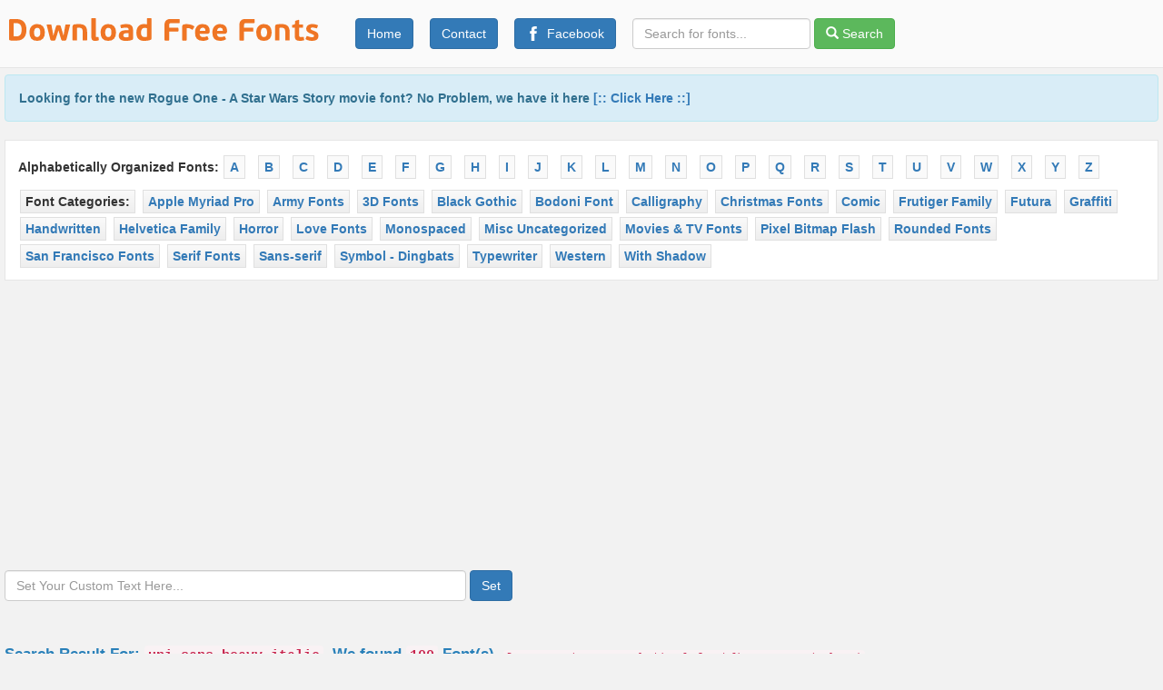

--- FILE ---
content_type: text/html; charset=utf-8
request_url: https://www.download-free-fonts.com/search/uni+sans+heavy+italic
body_size: 10722
content:
<!doctype html>
<html lang="en" dir="ltr">
	<head>
<meta charset="UTF-8">
		<title>DFF - Popular free high quality fonts, Helvetica Normal, San-francisco, SF UI Display and more... 107,481 Fonts</title>
				<base href="https://www.download-free-fonts.com/">
		<meta name="viewport" content="width=device-width, user-scalable=yes, initial-scale=1.0, maximum-scale=1.0, minimum-scale=1.0">
		<link rel="stylesheet" href="https://maxcdn.bootstrapcdn.com/bootstrap/3.3.6/css/bootstrap.min.css" integrity="sha384-1q8mTJOASx8j1Au+a5WDVnPi2lkFfwwEAa8hDDdjZlpLegxhjVME1fgjWPGmkzs7" crossorigin="anonymous">
		<link rel="stylesheet" href="https://www.download-free-fonts.com/style/style.css?654154">
		<meta name="description" content="Free fonts by category, type, daily updates. Fonts are in ttf, otf format and with direct download link and preview. Bold fonts, heavy fonts, helvetica font family and more..." property="og:description">
			<meta name="keywords" content="normal, light, h, in, ttf, format, windows, 7, italic, intro, avant, garde, interstate, instagram, impact, inherit, japanese, jawi, biasa, jack, daniels, khat, jokerman, style, joy, punjabi, jane, austen, jellyka, kurdish, kruti, dev, korean, keep, calm, klavika, kozuka, pro, kunstler, kilogram, kabel, ali, k, lato, lucida, love, logo, latest, lavanderia, lobster, ">
			<meta content="https://www.download-free-fonts.com/images/DFF-FB-Main-Image.png" property="og:image">
			<meta property="og:image:width" content="1200">
			<meta property="og:image:height" content="620">
			<meta content="DFF - Popular free high quality fonts, Helvetica Normal, San-francisco, SF UI Display and more..." property="og:title">
			<meta content="https://www.download-free-fonts.com/search/uni+sans+heavy+italic" property="og:url">
			<meta name="google-site-verification" content="AUIR7TmXbdOoyWdl7yFuM_yiP95E8f0TCq-2QWj3VM0">
						<meta name="robots" content="index, follow">
			<link rel="sitemap" type="application/xml" title="Sitemap" href="https://www.download-free-fonts.com/google-sitemap.xml" />
			<link rel="apple-touch-icon" sizes="180x180" href="https://www.download-free-fonts.com/webicons/apple-touch-icon.png">
			<link rel="icon" type="image/png" href="https://www.download-free-fonts.com/webicons/favicon-32x32.png" sizes="32x32">
			<link rel="icon" type="image/png" href="https://www.download-free-fonts.com/webicons/favicon-16x16.png" sizes="16x16">
			<link rel="manifest" href="https://www.download-free-fonts.com/webicons/manifest.json">
			<link rel="mask-icon" href="https://www.download-free-fonts.com/webicons/safari-pinned-tab.svg" color="#5bbad5">
			<link rel="shortcut icon" href="https://www.download-free-fonts.com/webicons/favicon.ico">
			<meta name="msapplication-config" content="https://www.download-free-fonts.com/webicons/browserconfig.xml">
			<meta name="theme-color" content="#00a651">
			<script async src="https://pagead2.googlesyndication.com/pagead/js/adsbygoogle.js?client=ca-pub-8734625778683838" crossorigin="anonymous"></script></head>
	<body>
	<div class="main-container">
		<section>
			<header>
				<nav><div class="top-bar-section">
					<div class="navigation">
						<div class="banner"><a href="https://www.download-free-fonts.com"><img src="images/download-free-fonts-logo-orange.svg" height="25px" alt="Download Free Fonts" class="dff-svg-logo" title="Download Free Fonts Home Page"></a></div>
						<div class="top-links roboto"><ul class="top-nav">
							<li><a href="https://www.download-free-fonts.com" class="btn btn-primary" title="Go Back To The Home Page">  Home</a></li>
							<li><a href="https://www.download-free-fonts.com/contact" class="btn btn-primary" title="Contact Us At DFF">Contact</a></li>
							<li><a target="_blank" rel="nofollow" href="https://www.facebook.com/dffcom/" class="btn btn-primary" title="Be Our Friend on Facebook"><img src="images/facebook-icon.svg" height="16px" width="16px" alt="Like Us On Facebook"> Facebook</a></li>
						</ul></div>
						<div class="search">
							<form action="https://www.download-free-fonts.com/search/" name="search" method="get" onsubmit="return false;" class="form-inline">
<input name="q" type="search" class="form-control" list="top-fonts" placeholder="Search for fonts...">
<button name="search-btn" class="btn btn-success" onclick="window.location.href=this.form.action + this.form.q.value;"><span class="glyphicon glyphicon-search" aria-hidden="true"></span> Search</button>
</form>						</div><!-- Search Field -->
						<datalist id="top-fonts"><option value="Helvetica-Normal"> <option value="Nexa Rust Script L 0"> <option value="UniversLTStd-Bold"> <option value="Helvetica-Normal"> <option value="SFNS Display"> <option value="Nexa Rust Sans Black"> <option value="UniversLTStd-Cn"> <option value="Swiss 721 Bold Condensed BT"> <option value="Helvetica Bold Oblique"> <option value="Helvetica World"> <option value="Uni Sans Thin CAPS"> <option value="UniversLTStd-LightCn"> <option value="Nexa Rust Slab Black Shadow 01"> <option value="Futura LT Light"> <option value="Helvetica Oblique"> <option value="Helvetica Bold Oblique"> <option value="UniversLTStd-UltraCn"> <option value="Uni Sans Heavy CAPS"> <option value="Oswald Medium"> <option value="Oswald DemiBold"> <option value="California Sans"> <option value="Melma Black"> <option value="Helvetica Bold"> <option value="UniversLTStd-LightUltraCn"> <option value="Avenir LT 65 Medium"> <option value="League Spartan Regular"> <option value="Raleway Black"> <option value="Helvetica World"> <option value="Helvetica Light Oblique"> <option value="Helvetica Bold"> <option value="Uni Sans Heavy Italic CAPS"> <option value="Bitstream Iowan Old Style BT"> <option value="Barbaric"> <option value="Nexa Rust Handmade Extended"> <option value="Futura LT Medium"> <option value="Helvetica"> <option value="Oswald ExtraLight"> <option value="UniversLTStd-Black"> <option value="ADAM.CG PRO"> <option value="Helvetica Oblique"> <option value="UniversLTStd-BoldCnObl"> <option value="Poppl-Laudatio Medium"> <option value="Helvetica Light Oblique"> <option value="SFNS Display Bold"> <option value="Futura LT Condensed Medium"> <option value="Raleway Black Italic"> <option value="Swis721 Cn BT Bold"> <option value="Futura LT Condensed Bold"> <option value="Futura LT Heavy"> <option value="Helvetica-Condensed-Black-Se"> <option value="Poppl-Residenz Regular"> <option value="Myriad Apple Text"> <option value="Josefin Sans Bold"> <option value="Formata Bold"> <option value="Swiss 721 Black Outline BT"> <option value="UniversLTStd-XBlack"> <option value="Futura LT Book"> <option value="Minion Pro"> <option value="Raleway Medium Italic"> <option value="Helvetica Light"> <option value="UniversLTStd-LightCnObl"> <option value="Helvetica World Bold"> <option value="UniversLTStd-Obl"> <option value="SFNS Display UltraLight"> <option value="UniversLTStd-BoldObl"> <option value="COCOMAT UltraLight"> <option value="Futura LT Extra Bold"> <option value="Futura-Condensed-Bold"> <option value="Clarendon BT Bold"> <option value="Helvetica-Condensed-Light-Light"> <option value="SFNS Display Thin"> <option value="Poppl-Laudatio Regular"> <option value="OptimaLTStd-DemiBold"> <option value="News 705 BT"> <option value="Busorama Medium BT"> <option value="UniversLTStd-XBlackObl"> <option value="Krinkes Regular PERSONAL USE"> <option value="Futura LT Condensed Extra Bold"> <option value="RockwellStd"> <option value="QUARTZO Bold"> <option value="Poppl-Laudatio Medium Italic"> <option value="Bailey Sans ITC Bold"> <option value="BellGothicStd-Black"> <option value="Poppl-Laudatio Bold"> <option value="UniversLTStd-BoldEx"> <option value="AGA Arabesque Desktop"> <option value="Amatic Bold"> <option value="Helvetica World Italic"> <option value="UniversLTStd-Ex"> <option value="Poppl-Laudatio Italic"> <option value="Poppl-Residenz Light"> <option value="Animox"> <option value="Futura LT Condensed Light"> <option value="Futura LT Bold Oblique"> <option value="Helvetica-Condensed-Thin"> <option value="Helvetica-Light-Light-Italic"> <option value="Swiss 721 Black No.2 BT"> <option value="Pablo Skinny"> <option value="Poppl-Laudatio Medium"> <option value="Dark Moon Bold"></datalist>					</div>
					
				</div>
				</nav>
			</header>
		</section>
		
		<section>
			<main>
				<div class="intro"><div class="alert alert-info mgn5"><strong>Looking for the new Rogue One - A Star Wars Story movie font? No Problem, we have it here <a title="Rogue One (film) Font - Tarjan Pro Normal, Bold, Regular" href="https://www.download-free-fonts.com/search/trajan">[:: Click Here ::]</a></strong></div>					<nav class="top-nav"><div class="top-categories">
						<span class="categories-header">
							<div class="azsort"><strong>Alphabetically Organized Fonts:</strong><a href="https://www.download-free-fonts.com/list/a">a</a> <a href="https://www.download-free-fonts.com/list/b">b</a> <a href="https://www.download-free-fonts.com/list/c">c</a> <a href="https://www.download-free-fonts.com/list/d">d</a> <a href="https://www.download-free-fonts.com/list/e">e</a> <a href="https://www.download-free-fonts.com/list/f">f</a> <a href="https://www.download-free-fonts.com/list/g">g</a> <a href="https://www.download-free-fonts.com/list/h">h</a> <a href="https://www.download-free-fonts.com/list/i">i</a> <a href="https://www.download-free-fonts.com/list/j">j</a> <a href="https://www.download-free-fonts.com/list/k">k</a> <a href="https://www.download-free-fonts.com/list/l">l</a> <a href="https://www.download-free-fonts.com/list/m">m</a> <a href="https://www.download-free-fonts.com/list/n">n</a> <a href="https://www.download-free-fonts.com/list/o">o</a> <a href="https://www.download-free-fonts.com/list/p">p</a> <a href="https://www.download-free-fonts.com/list/q">q</a> <a href="https://www.download-free-fonts.com/list/r">r</a> <a href="https://www.download-free-fonts.com/list/s">s</a> <a href="https://www.download-free-fonts.com/list/t">t</a> <a href="https://www.download-free-fonts.com/list/u">u</a> <a href="https://www.download-free-fonts.com/list/v">v</a> <a href="https://www.download-free-fonts.com/list/w">w</a> <a href="https://www.download-free-fonts.com/list/x">x</a> <a href="https://www.download-free-fonts.com/list/y">y</a> <a href="https://www.download-free-fonts.com/list/z">z</a></div>
						</span>
						<ul class="cats">
	<li class="li-categories">Font Categories: </li>
	<li><a href="https://www.download-free-fonts.com/category/apple-myriad-pro-fonts" title="Apple Myriad Pro Font Set Download Free, ttf, otf">Apple Myriad Pro</a></li>
	<li><a href="https://www.download-free-fonts.com/category/army-style-fonts" title="Download Army style fonts ttf otf for free, standard sizes, Photoshop, Word">Army Fonts</a></li>
	<li><a href="https://www.download-free-fonts.com/category/3d-fonts" title="Download Free 3D fonts, Bold, Square">3D Fonts</a></li>
	<li><a href="https://www.download-free-fonts.com/category/black-gothic-fonts" title="Free, Open Source Bold, Black Gothic Fonts">Black Gothic</a></li>
	<li><a href="https://www.download-free-fonts.com/category/bodoni-font" title="Bodoni Fonts Free, Download Bodoni Font Family in TTF, OTF">Bodoni Font</a></li>
	<li><a href="https://www.download-free-fonts.com/category/calligraphy-fonts" title="Free, Download, Calligraphy fonts, ttf, otf, Ink fonts">Calligraphy</a></li>
	<li><a href="https://www.download-free-fonts.com/category/christmas-fonts" title="Download Free Christmas, new year fonts">Christmas Fonts</a></li>
	<li><a href="https://www.download-free-fonts.com/category/comic-fonts" title="Free, Open Source Comic Fonts">Comic</a></li>
	<li><a href="https://www.download-free-fonts.com/category/frutiger-fonts-family" title="Download Frutiger Font Family by Adrian Frutiger, TTF, OTF, OpenType, TrueType Free">Frutiger Family</a></li>
	<li><a href="https://www.download-free-fonts.com/category/futura-fonts" title="Futura Font Family, Download, Free, TTF, OTF, Microsoft Word, Photoshop, Web, Mac, Windows">Futura</a></li>
	<li><a href="https://www.download-free-fonts.com/category/graffiti-fonts" title="Free, Open Source Graffiti, Gothic Fonts">Graffiti</a></li>
	<li><a href="https://www.download-free-fonts.com/category/handwritten-fonts" title="Handwritten font download, Free handwriting fonts">Handwritten</a></li>
	<li><a href="https://www.download-free-fonts.com/category/helvetica-fonts" title="download helvetica normal font family free word, photoshop, free, illustrator, windows 10, mac, 7, ttf, otf, webfont">Helvetica Family</a></li>
	<li><a href="https://www.download-free-fonts.com/category/horror-fonts" title="Free Horror fonts, download with direct links, horror movie fonts, scary horror type faces for windows 10, mac, 7, ttf, otf, webfont">Horror</a></li>
	<li><a href="https://www.download-free-fonts.com/category/love-romance-fonts" title="Download Free Cute Love fonts, romance fonts, I love you ttf otf fonts, romantic and lovly fonts">Love Fonts</a></li>
	<li><a href="https://www.download-free-fonts.com/category/monospaced-fonts" title="Monospaced, Courier Fonts, Download, Free, Programming fonts, Fonts for text editors">Monospaced</a></li>
	<li><a href="https://www.download-free-fonts.com/category/misc-fonts" title="download free fonts, misc-fonts, unsorted, un-categorized">Misc Uncategorized</a></li>
	<li><a href="https://www.download-free-fonts.com/category/movie-tv-fonts" title="Movie, TV, Show, fonts, ttf, otf, free, download">Movies & TV Fonts</a></li>
	<li><a href="https://www.download-free-fonts.com/category/pixel-fonts" title="Free Pixel Fonts, Download Bitmap, Pixel fonts for Flash">Pixel Bitmap Flash</a></li>
	<li><a href="https://www.download-free-fonts.com/category/rounded-fonts" title="Free Rounded Fonts, Fonts with round corners, curved, round edged fonts download">Rounded Fonts</a></li>
	<li><a href="https://www.download-free-fonts.com/category/san-francisco-fonts" title="Download Apple San Francisco Fonts, SFNS Display Font, Mac, iOS, Apple Watch, SFNS System San Francisco Display">San Francisco Fonts</a></li>
	<li><a href="https://www.download-free-fonts.com/category/serif-fonts" title="serif font download microsoft word, Mac">Serif Fonts</a></li>
	<li><a href="https://www.download-free-fonts.com/category/sans-serif-fonts" title="download modern sans serif fonts for Microsoft Word, Photoshop, Design, Web">Sans-serif</a></li>
	<li><a href="https://www.download-free-fonts.com/category/symbol-fonts" title="download free symbol and dingbats fonts, Windows, Mac, Linux, Photoshop and more, free dingbats with direct links ttf otf">Symbol - Dingbats</a></li>
	<li><a href="https://www.download-free-fonts.com/category/typewriter-fonts" title="free typewriter fonts for mac microsoft word commercial use photoshop windows download">Typewriter</a></li>
	<li><a href="https://www.download-free-fonts.com/category/western-fonts" title="Download Best Free Western Fonts, Old, New, Script, Country TTF and OTF fonts">Western</a></li>
	<li><a href="https://www.download-free-fonts.com/category/shadow-fonts" title="Fonts with Shadow, Shadow Font Free Download">With Shadow</a></li>
</ul>						
					</div></nav><!-- Top Nav -->
				</div>
				<div class="cst-sample"><div class="cst-txt-input"><form method="get" name="cst" class="form-inline" action="https://www.download-free-fonts.com">
<input name="cst-txt" type="text" value="" class="form-control cst-txt" placeholder="Set Your Custom Text Here..."/>
<button class="btn btn-primary" type="submit">Set</button> </form></div></div>
				<div class="font-details">
	<div class="download-box"><h3 class="roboto">Search Result For: <code>uni sans heavy italic</code>, We found <code>100</code> Font(s), <small><code>Do not see what you are looking for? redefine your search please!</code></small></h3><div class="font-item">
	<div><a href="https://www.download-free-fonts.com/details/111751/uni-sans-heavy-italic" title="More details about noveu.otf"><h2 class="search-h2">Uni Sans Heavy Italic</h2></a></div>
	<div><a href="https://www.download-free-fonts.com/details/111751/uni-sans-heavy-italic" title="More details about Uni Sans Heavy Italic"><img src="https://www.images.download-free-fonts.com/2016-12/noveu-otf.png" width="540px" height="110px" alt="Uni Sans Heavy Italic" class="prev-img"></a></div>
	</div><div class="font-item">
	<div><a href="https://www.download-free-fonts.com/details/111750/solomon-sans-thin-italic" title="More details about uni-sans-heavyitalic.otf"><h2 class="search-h2">Solomon Sans Thin Italic</h2></a></div>
	<div><a href="https://www.download-free-fonts.com/details/111750/solomon-sans-thin-italic" title="More details about Solomon Sans Thin Italic"><img src="https://www.images.download-free-fonts.com/2016-12/uni-sans-heavyitalic-otf.png" width="540px" height="110px" alt="Solomon Sans Thin Italic" class="prev-img"></a></div>
	</div><div class="font-item">
	<div><a href="https://www.download-free-fonts.com/details/111725/uni-sans-thin-italic" title="More details about solomon-sans-semibold-italic.otf"><h2 class="search-h2">Uni Sans Thin Italic</h2></a></div>
	<div><a href="https://www.download-free-fonts.com/details/111725/uni-sans-thin-italic" title="More details about Uni Sans Thin Italic"><img src="https://www.images.download-free-fonts.com/2016-12/solomon-sans-semibold-italic-otf.png" width="540px" height="110px" alt="Uni Sans Thin Italic" class="prev-img"></a></div>
	</div><div class="font-item">
	<div><a href="https://www.download-free-fonts.com/details/29703/uni-sans-thin-italic-caps" title="More details about Uni Sans Thin Italic.otf"><h2 class="search-h2">Uni Sans Thin Italic CAPS</h2></a></div>
	<div><a href="https://www.download-free-fonts.com/details/29703/uni-sans-thin-italic-caps" title="More details about Uni Sans Thin Italic CAPS"><img src="https://www.images.download-free-fonts.com/2015-10/Uni-Sans-Thin-Italic-otf.png" width="540px" height="110px" alt="Uni Sans" class="prev-img"></a></div>
	</div><div class="font-item">
	<div><a href="https://www.download-free-fonts.com/details/86092/gill-sans-mt-pro-heavy-italic" title="More details about GillSansMTPro-HeavyItalic.otf"><h2 class="search-h2">Gill Sans MT Pro Heavy Italic</h2></a></div>
	<div><a href="https://www.download-free-fonts.com/details/86092/gill-sans-mt-pro-heavy-italic" title="More details about Gill Sans MT Pro Heavy Italic"><img src="https://www.images.download-free-fonts.com/2016-09/GillSansMTPro-HeavyItalic-otf.png" width="540px" height="110px" alt="Gill Sans MT Pro" class="prev-img"></a></div>
	</div><div class="font-item">
	<div><a href="https://www.download-free-fonts.com/details/73389/fira-sans-condensed-heavy-italic" title="More details about firasanscondensed-heavyitalic.otf"><h2 class="search-h2">Fira Sans Condensed Heavy Italic</h2></a></div>
	<div><a href="https://www.download-free-fonts.com/details/73389/fira-sans-condensed-heavy-italic" title="More details about Fira Sans Condensed Heavy Italic"><img src="https://www.images.download-free-fonts.com/2016-08/firasanscondensed-heavyitalic-otf.png" width="540px" height="110px" alt="Fira Sans Condensed" class="prev-img"></a></div>
	</div><div class="font-item">
	<div><a href="https://www.download-free-fonts.com/details/111719/uni-sans-light-italic" title="More details about nexa-italic.otf"><h2 class="search-h2">Uni Sans Light Italic</h2></a></div>
	<div><a href="https://www.download-free-fonts.com/details/111719/uni-sans-light-italic" title="More details about Uni Sans Light Italic"><img src="https://www.images.download-free-fonts.com/2016-12/nexa-italic-otf.png" width="540px" height="110px" alt="Uni Sans Light Italic" class="prev-img"></a></div>
	</div><div class="font-item">
	<div><a href="https://www.download-free-fonts.com/details/111551/uni-sans-regular-italic" title="More details about solomon-sans-book.otf"><h2 class="search-h2">Uni Sans Regular Italic</h2></a></div>
	<div><a href="https://www.download-free-fonts.com/details/111551/uni-sans-regular-italic" title="More details about Uni Sans Regular Italic"><img src="https://www.images.download-free-fonts.com/2016-12/solomon-sans-book-otf.png" width="540px" height="110px" alt="Uni Sans Regular Italic" class="prev-img"></a></div>
	</div><div class="font-item">
	<div><a href="https://www.download-free-fonts.com/details/111765/gabriel-sans-light-italic" title="More details about gabriel-sans-medium-italic.otf"><h2 class="search-h2">Gabriel Sans Light Italic</h2></a></div>
	<div><a href="https://www.download-free-fonts.com/details/111765/gabriel-sans-light-italic" title="More details about Gabriel Sans Light Italic"><img src="https://www.images.download-free-fonts.com/2016-12/gabriel-sans-medium-italic-otf.png" width="540px" height="110px" alt="Gabriel Sans Light Italic" class="prev-img"></a></div>
	</div><div class="font-item">
	<div><a href="https://www.download-free-fonts.com/details/111790/uni-sans-bold-italic" title="More details about solomon-decolight.ttf"><h2 class="search-h2">Uni Sans Bold Italic</h2></a></div>
	<div><a href="https://www.download-free-fonts.com/details/111790/uni-sans-bold-italic" title="More details about Uni Sans Bold Italic"><img src="https://www.images.download-free-fonts.com/2016-12/solomon-decolight-ttf.png" width="540px" height="110px" alt="Uni Sans Bold Italic" class="prev-img"></a></div>
	</div><div class="font-item">
	<div><a href="https://www.download-free-fonts.com/details/111728/uni-sans-heavy" title="More details about fontfabricnexa-rust-script-b-02.otf"><h2 class="search-h2">Uni Sans Heavy</h2></a></div>
	<div><a href="https://www.download-free-fonts.com/details/111728/uni-sans-heavy" title="More details about Uni Sans Heavy"><img src="https://www.images.download-free-fonts.com/2016-12/fontfabricnexa-rust-script-b-02-otf.png" width="540px" height="110px" alt="Uni Sans Heavy" class="prev-img"></a></div>
	</div><div class="font-item">
	<div><a href="https://www.download-free-fonts.com/details/111809/uni-sans-book-italic" title="More details about fontfabricnexa-rust-script-h-shadow-03.otf"><h2 class="search-h2">Uni Sans Book Italic</h2></a></div>
	<div><a href="https://www.download-free-fonts.com/details/111809/uni-sans-book-italic" title="More details about Uni Sans Book Italic"><img src="https://www.images.download-free-fonts.com/2016-12/fontfabricnexa-rust-script-h-shadow-03-otf.png" width="540px" height="110px" alt="Uni Sans Book Italic" class="prev-img"></a></div>
	</div><div class="font-item">
	<div><a href="https://www.download-free-fonts.com/details/111832/solomon-sans-normal-italic" title="More details about nexa-heavy-italic.otf"><h2 class="search-h2">Solomon Sans Normal Italic</h2></a></div>
	<div><a href="https://www.download-free-fonts.com/details/111832/solomon-sans-normal-italic" title="More details about Solomon Sans Normal Italic"><img src="https://www.images.download-free-fonts.com/2016-12/nexa-heavy-italic-otf.png" width="540px" height="110px" alt="Solomon Sans Normal Italic" class="prev-img"></a></div>
	</div><div class="font-item">
	<div><a href="https://www.download-free-fonts.com/details/88994/lucida-sans-unicode" title="More details about lucida-sans-unicode.ttf"><h2 class="search-h2">Lucida Sans Unicode</h2></a></div>
	<div><a href="https://www.download-free-fonts.com/details/88994/lucida-sans-unicode" title="More details about Lucida Sans Unicode"><img src="https://www.images.download-free-fonts.com/2016-09/lucida-sans-unicode-ttf.png" width="540px" height="110px" alt="Lucida Sans Unicode" class="prev-img"></a></div>
	</div><div class="font-item">
	<div><a href="https://www.download-free-fonts.com/details/89607/claudesansbolditalicplain" title="More details about claudesansbolditalicplain.ttf"><h2 class="search-h2">ClaudeSansBoldItalicPlain</h2></a></div>
	<div><a href="https://www.download-free-fonts.com/details/89607/claudesansbolditalicplain" title="More details about ClaudeSansBoldItalicPlain"><img src="https://www.images.download-free-fonts.com/2016-09/claudesansbolditalicplain-ttf.png" width="540px" height="110px" alt="ClaudeSansBoldItalicPlain" class="prev-img"></a></div>
	</div><div class="font-item">
	<div><a href="https://www.download-free-fonts.com/details/89314/claudesansitalicplain" title="More details about claudesansitalicplain.ttf"><h2 class="search-h2">ClaudeSansItalicPlain</h2></a></div>
	<div><a href="https://www.download-free-fonts.com/details/89314/claudesansitalicplain" title="More details about ClaudeSansItalicPlain"><img src="https://www.images.download-free-fonts.com/2016-09/claudesansitalicplain-ttf.png" width="540px" height="110px" alt="ClaudeSansItalicPlain" class="prev-img"></a></div>
	</div><div class="font-item">
	<div><a href="https://www.download-free-fonts.com/details/31979/sinkin-sans-500-medium-italic" title="More details about SinkinSans-500MediumItalic.otf"><h2 class="search-h2">Sinkin Sans 500 Medium Italic</h2></a></div>
	<div><a href="https://www.download-free-fonts.com/details/31979/sinkin-sans-500-medium-italic" title="More details about Sinkin Sans 500 Medium Italic"><img src="https://www.images.download-free-fonts.com/2015-10/SinkinSans-500MediumItalic-otf.png" width="540px" height="110px" alt="Sinkin Sans 500 Medium Italic" class="prev-img"></a></div>
	</div><div class="font-item">
	<div><a href="https://www.download-free-fonts.com/details/31976/sinkin-sans-400-italic" title="More details about SinkinSans-400Italic.otf"><h2 class="search-h2">Sinkin Sans 400 Italic</h2></a></div>
	<div><a href="https://www.download-free-fonts.com/details/31976/sinkin-sans-400-italic" title="More details about Sinkin Sans 400 Italic"><img src="https://www.images.download-free-fonts.com/2015-10/SinkinSans-400Italic-otf.png" width="540px" height="110px" alt="Sinkin Sans 400 Italic" class="prev-img"></a></div>
	</div><div class="font-item">
	<div><a href="https://www.download-free-fonts.com/details/31975/sinkin-sans-300-light-italic" title="More details about SinkinSans-300LightItalic.otf"><h2 class="search-h2">Sinkin Sans 300 Light Italic</h2></a></div>
	<div><a href="https://www.download-free-fonts.com/details/31975/sinkin-sans-300-light-italic" title="More details about Sinkin Sans 300 Light Italic"><img src="https://www.images.download-free-fonts.com/2015-10/SinkinSans-300LightItalic-otf.png" width="540px" height="110px" alt="Sinkin Sans 300 Light Italic" class="prev-img"></a></div>
	</div><div class="font-item">
	<div><a href="https://www.download-free-fonts.com/details/31983/sinkin-sans-700-bold-italic" title="More details about SinkinSans-700BoldItalic.otf"><h2 class="search-h2">Sinkin Sans 700 Bold Italic</h2></a></div>
	<div><a href="https://www.download-free-fonts.com/details/31983/sinkin-sans-700-bold-italic" title="More details about Sinkin Sans 700 Bold Italic"><img src="https://www.images.download-free-fonts.com/2015-10/SinkinSans-700BoldItalic-otf.png" width="540px" height="110px" alt="Sinkin Sans 700 Bold Italic" class="prev-img"></a></div>
	</div><div class="font-item">
	<div><a href="https://www.download-free-fonts.com/details/31973/sinkin-sans-200-x-light-italic" title="More details about SinkinSans-200XLightItalic.otf"><h2 class="search-h2">Sinkin Sans 200 X Light Italic</h2></a></div>
	<div><a href="https://www.download-free-fonts.com/details/31973/sinkin-sans-200-x-light-italic" title="More details about Sinkin Sans 200 X Light Italic"><img src="https://www.images.download-free-fonts.com/2015-10/SinkinSans-200XLightItalic-otf.png" width="540px" height="110px" alt="Sinkin Sans 200 X Light Italic" class="prev-img"></a></div>
	</div><div class="font-item">
	<div><a href="https://www.download-free-fonts.com/details/31985/sinkin-sans-800-black-italic" title="More details about SinkinSans-800BlackItalic.otf"><h2 class="search-h2">Sinkin Sans 800 Black Italic</h2></a></div>
	<div><a href="https://www.download-free-fonts.com/details/31985/sinkin-sans-800-black-italic" title="More details about Sinkin Sans 800 Black Italic"><img src="https://www.images.download-free-fonts.com/2015-10/SinkinSans-800BlackItalic-otf.png" width="540px" height="110px" alt="Sinkin Sans 800 Black Italic" class="prev-img"></a></div>
	</div><div class="font-item">
	<div><a href="https://www.download-free-fonts.com/details/31987/sinkin-sans-900-x-black-italic" title="More details about SinkinSans-900XBlackItalic.otf"><h2 class="search-h2">Sinkin Sans 900 X Black Italic</h2></a></div>
	<div><a href="https://www.download-free-fonts.com/details/31987/sinkin-sans-900-x-black-italic" title="More details about Sinkin Sans 900 X Black Italic"><img src="https://www.images.download-free-fonts.com/2015-10/SinkinSans-900XBlackItalic-otf.png" width="540px" height="110px" alt="Sinkin Sans 900 X Black Italic" class="prev-img"></a></div>
	</div><div class="font-item">
	<div><a href="https://www.download-free-fonts.com/details/31971/sinkin-sans-100-thin-italic" title="More details about SinkinSans-100ThinItalic.otf"><h2 class="search-h2">Sinkin Sans 100 Thin Italic</h2></a></div>
	<div><a href="https://www.download-free-fonts.com/details/31971/sinkin-sans-100-thin-italic" title="More details about Sinkin Sans 100 Thin Italic"><img src="https://www.images.download-free-fonts.com/2015-10/SinkinSans-100ThinItalic-otf.png" width="540px" height="110px" alt="Sinkin Sans 100 Thin Italic" class="prev-img"></a></div>
	</div><div class="font-item">
	<div><a href="https://www.download-free-fonts.com/details/29704/uni-sans-thin-caps" title="More details about Uni Sans Thin.otf"><h2 class="search-h2">Uni Sans Thin CAPS</h2></a></div>
	<div><a href="https://www.download-free-fonts.com/details/29704/uni-sans-thin-caps" title="More details about Uni Sans Thin CAPS"><img src="https://www.images.download-free-fonts.com/2015-10/Uni-Sans-Thin-otf.png" width="540px" height="110px" alt="Uni Sans" class="prev-img"></a></div>
	</div><div class="font-item">
	<div><a href="https://www.download-free-fonts.com/details/45516/claudesansitalicplain" title="More details about ClaudeSansItalicPlain.ttf"><h2 class="search-h2">ClaudeSansItalicPlain</h2></a></div>
	<div><a href="https://www.download-free-fonts.com/details/45516/claudesansitalicplain" title="More details about ClaudeSansItalicPlain"><img src="https://www.images.download-free-fonts.com/2016-06/ClaudeSansItalicPlain-ttf.png" width="540px" height="110px" alt="ClaudeSansItalicPlain" class="prev-img"></a></div>
	</div><div class="font-item">
	<div><a href="https://www.download-free-fonts.com/details/45257/chaceycnd-heavy-italic" title="More details about ChaceyCnd-Heavy-Italic.ttf"><h2 class="search-h2">ChaceyCnd-Heavy-Italic</h2></a></div>
	<div><a href="https://www.download-free-fonts.com/details/45257/chaceycnd-heavy-italic" title="More details about ChaceyCnd-Heavy-Italic"><img src="https://www.images.download-free-fonts.com/2016-05/ChaceyCnd-Heavy-Italic-ttf.png" width="540px" height="110px" alt="ChaceyCnd-Heavy-Italic" class="prev-img"></a></div>
	</div><div class="font-item">
	<div><a href="https://www.download-free-fonts.com/details/45259/chaceyext-heavy-italic" title="More details about ChaceyExt-Heavy-Italic.ttf"><h2 class="search-h2">ChaceyExt-Heavy-Italic</h2></a></div>
	<div><a href="https://www.download-free-fonts.com/details/45259/chaceyext-heavy-italic" title="More details about ChaceyExt-Heavy-Italic"><img src="https://www.images.download-free-fonts.com/2016-05/ChaceyExt-Heavy-Italic-ttf.png" width="540px" height="110px" alt="ChaceyExt-Heavy-Italic" class="prev-img"></a></div>
	</div><div class="font-item">
	<div><a href="https://www.download-free-fonts.com/details/45253/chacey-heavy-italic" title="More details about Chacey-Heavy-Italic.ttf"><h2 class="search-h2">Chacey-Heavy-Italic</h2></a></div>
	<div><a href="https://www.download-free-fonts.com/details/45253/chacey-heavy-italic" title="More details about Chacey-Heavy-Italic"><img src="https://www.images.download-free-fonts.com/2016-05/Chacey-Heavy-Italic-ttf.png" width="540px" height="110px" alt="Chacey-Heavy-Italic" class="prev-img"></a></div>
	</div><div class="font-item">
	<div><a href="https://www.download-free-fonts.com/details/44104/uni-sol-laser-italic" title="More details about uni-sol laser italic.ttf"><h2 class="search-h2">uni-sol laser italic</h2></a></div>
	<div><a href="https://www.download-free-fonts.com/details/44104/uni-sol-laser-italic" title="More details about uni-sol laser italic"><img src="https://www.images.download-free-fonts.com/2016-05/uni-sol-laser-italic-ttf.png" width="540px" height="110px" alt="uni-sol laser italic" class="prev-img"></a></div>
	</div><div class="font-item">
	<div><a href="https://www.download-free-fonts.com/details/45515/claudesansbolditalicplain" title="More details about ClaudeSansBoldItalicPlain.ttf"><h2 class="search-h2">ClaudeSansBoldItalicPlain</h2></a></div>
	<div><a href="https://www.download-free-fonts.com/details/45515/claudesansbolditalicplain" title="More details about ClaudeSansBoldItalicPlain"><img src="https://www.images.download-free-fonts.com/2016-06/ClaudeSansBoldItalicPlain-ttf.png" width="540px" height="110px" alt="ClaudeSansBoldItalicPlain" class="prev-img"></a></div>
	</div><div class="font-item">
	<div><a href="https://www.download-free-fonts.com/details/45781/cooper-heavy-italic" title="More details about Cooper-Heavy-Italic.ttf"><h2 class="search-h2">Cooper-Heavy-Italic</h2></a></div>
	<div><a href="https://www.download-free-fonts.com/details/45781/cooper-heavy-italic" title="More details about Cooper-Heavy-Italic"><img src="https://www.images.download-free-fonts.com/2016-06/Cooper-Heavy-Italic-ttf.png" width="540px" height="110px" alt="Cooper-Heavy-Italic" class="prev-img"></a></div>
	</div><div class="font-item">
	<div><a href="https://www.download-free-fonts.com/details/45786/coopercnd-heavy-italic" title="More details about CooperCnd-Heavy-Italic.ttf"><h2 class="search-h2">CooperCnd-Heavy-Italic</h2></a></div>
	<div><a href="https://www.download-free-fonts.com/details/45786/coopercnd-heavy-italic" title="More details about CooperCnd-Heavy-Italic"><img src="https://www.images.download-free-fonts.com/2016-06/CooperCnd-Heavy-Italic-ttf.png" width="540px" height="110px" alt="CooperCnd-Heavy-Italic" class="prev-img"></a></div>
	</div><div class="font-item">
	<div><a href="https://www.download-free-fonts.com/details/45789/cooperext-heavy-italic" title="More details about CooperExt-Heavy-Italic.ttf"><h2 class="search-h2">CooperExt-Heavy-Italic</h2></a></div>
	<div><a href="https://www.download-free-fonts.com/details/45789/cooperext-heavy-italic" title="More details about CooperExt-Heavy-Italic"><img src="https://www.images.download-free-fonts.com/2016-06/CooperExt-Heavy-Italic-ttf.png" width="540px" height="110px" alt="CooperExt-Heavy-Italic" class="prev-img"></a></div>
	</div><div class="font-item">
	<div><a href="https://www.download-free-fonts.com/details/53969/uni-sol-condensed-italic" title="More details about uni-sol condensed italic.ttf"><h2 class="search-h2">uni-sol condensed italic</h2></a></div>
	<div><a href="https://www.download-free-fonts.com/details/53969/uni-sol-condensed-italic" title="More details about uni-sol condensed italic"><img src="https://www.images.download-free-fonts.com/2016-06/uni-sol-condensed-italic-ttf.png" width="540px" height="110px" alt="uni-sol condensed italic" class="prev-img"></a></div>
	</div><div class="font-item">
	<div><a href="https://www.download-free-fonts.com/details/53970/uni-sol-italic" title="More details about uni-sol italic.ttf"><h2 class="search-h2">uni-sol italic</h2></a></div>
	<div><a href="https://www.download-free-fonts.com/details/53970/uni-sol-italic" title="More details about uni-sol italic"><img src="https://www.images.download-free-fonts.com/2016-06/uni-sol-italic-ttf.png" width="540px" height="110px" alt="uni-sol italic" class="prev-img"></a></div>
	</div><div class="font-item">
	<div><a href="https://www.download-free-fonts.com/details/57222/universal-jack-bold-italic" title="More details about Universal Jack Bold Italic.ttf"><h2 class="search-h2">Universal Jack Bold Italic</h2></a></div>
	<div><a href="https://www.download-free-fonts.com/details/57222/universal-jack-bold-italic" title="More details about Universal Jack Bold Italic"><img src="https://www.images.download-free-fonts.com/2016-06/Universal-Jack-Bold-Italic-ttf.png" width="540px" height="110px" alt="Universal Jack Bold Italic" class="prev-img"></a></div>
	</div><div class="font-item">
	<div><a href="https://www.download-free-fonts.com/details/57223/universal-jack-italic" title="More details about Universal Jack Italic.ttf"><h2 class="search-h2">Universal Jack Italic</h2></a></div>
	<div><a href="https://www.download-free-fonts.com/details/57223/universal-jack-italic" title="More details about Universal Jack Italic"><img src="https://www.images.download-free-fonts.com/2016-06/Universal-Jack-Italic-ttf.png" width="540px" height="110px" alt="Universal Jack Italic" class="prev-img"></a></div>
	</div><div class="font-item">
	<div><a href="https://www.download-free-fonts.com/details/23999/sansserifbldflf-italic" title="More details about SansSerifBldFLF-Italic.otf"><h2 class="search-h2">SansSerifBldFLF-Italic</h2></a></div>
	<div><a href="https://www.download-free-fonts.com/details/23999/sansserifbldflf-italic" title="More details about SansSerifBldFLF-Italic"><img src="https://www.images.download-free-fonts.com/2015-10/SansSerifBldFLF-Italic-otf.png" width="540px" height="110px" alt="SansSerifBldFLF-Italic" class="prev-img"></a></div>
	</div><div class="font-item">
	<div><a href="https://www.download-free-fonts.com/details/53217/universal-jack-shadow-italic" title="More details about Universal Jack Shadow Italic.ttf"><h2 class="search-h2">Universal Jack Shadow Italic</h2></a></div>
	<div><a href="https://www.download-free-fonts.com/details/53217/universal-jack-shadow-italic" title="More details about Universal Jack Shadow Italic"><img src="https://www.images.download-free-fonts.com/2016-06/Universal-Jack-Shadow-Italic-ttf.png" width="540px" height="110px" alt="Universal Jack Shadow Italic" class="prev-img"></a></div>
	</div><div class="font-item">
	<div><a href="https://www.download-free-fonts.com/details/47769/gillsans-bolditalic-wd" title="More details about GillSans-BoldItalic Wd(1).ttf"><h2 class="search-h2">GillSans-BoldItalic Wd</h2></a></div>
	<div><a href="https://www.download-free-fonts.com/details/47769/gillsans-bolditalic-wd" title="More details about GillSans-BoldItalic Wd"><img src="https://www.images.download-free-fonts.com/2016-06/GillSans-BoldItalic-Wd(1)-ttf.png" width="540px" height="110px" alt="GillSans-BoldItalic Wd" class="prev-img"></a></div>
	</div><div class="font-item">
	<div><a href="https://www.download-free-fonts.com/details/47768/gillsans-bolditalic-ex" title="More details about GillSans-BoldItalic Ex(1).ttf"><h2 class="search-h2">GillSans-BoldItalic Ex</h2></a></div>
	<div><a href="https://www.download-free-fonts.com/details/47768/gillsans-bolditalic-ex" title="More details about GillSans-BoldItalic Ex"><img src="https://www.images.download-free-fonts.com/2016-06/GillSans-BoldItalic-Ex(1)-ttf.png" width="540px" height="110px" alt="GillSans-BoldItalic Ex" class="prev-img"></a></div>
	</div><div class="font-item">
	<div><a href="https://www.download-free-fonts.com/details/48803/juniper-normal-italic" title="More details about Juniper-Normal Italic.ttf"><h2 class="search-h2">Juniper-Normal Italic</h2></a></div>
	<div><a href="https://www.download-free-fonts.com/details/48803/juniper-normal-italic" title="More details about Juniper-Normal Italic"><img src="https://www.images.download-free-fonts.com/2016-06/Juniper-Normal-Italic-ttf.png" width="540px" height="110px" alt="Juniper-Normal Italic" class="prev-img"></a></div>
	</div><div class="font-item">
	<div><a href="https://www.download-free-fonts.com/details/73394/malter-sans-thin-italic-demo" title="More details about Malter_Sans_thin_Italic Demo.otf"><h2 class="search-h2">Malter Sans Thin Italic Demo</h2></a></div>
	<div><a href="https://www.download-free-fonts.com/details/73394/malter-sans-thin-italic-demo" title="More details about Malter Sans Thin Italic Demo"><img src="https://www.images.download-free-fonts.com/2016-08/Malter_Sans_thin_Italic-Demo-otf.png" width="540px" height="110px" alt="Malter Sans Thin Italic Demo" class="prev-img"></a></div>
	</div><div class="font-item">
	<div><a href="https://www.download-free-fonts.com/details/72125/univers-lt-66-bold-italic" title="More details about Univers LT 66 Bold Italic.ttf"><h2 class="search-h2">Univers LT 66 Bold Italic</h2></a></div>
	<div><a href="https://www.download-free-fonts.com/details/72125/univers-lt-66-bold-italic" title="More details about Univers LT 66 Bold Italic"><img src="https://www.images.download-free-fonts.com/2016-08/Univers-LT-66-Bold-Italic-ttf.png" width="540px" height="110px" alt="Univers LT 66 BoldItalic" class="prev-img"></a></div>
	</div><div class="font-item">
	<div><a href="https://www.download-free-fonts.com/details/73234/malter-sans-italic-demo" title="More details about Malter Sans Italic Demo.otf"><h2 class="search-h2">Malter Sans Italic Demo</h2></a></div>
	<div><a href="https://www.download-free-fonts.com/details/73234/malter-sans-italic-demo" title="More details about Malter Sans Italic Demo"><img src="https://www.images.download-free-fonts.com/2016-08/Malter-Sans-Italic-Demo-otf.png" width="540px" height="110px" alt="Malter Sans Italic Demo" class="prev-img"></a></div>
	</div><div class="font-item">
	<div><a href="https://www.download-free-fonts.com/details/80539/malter-sans-bold-italic-demo" title="More details about Malter Sans Bold_Italic Demo.otf"><h2 class="search-h2">Malter Sans Bold Italic demo</h2></a></div>
	<div><a href="https://www.download-free-fonts.com/details/80539/malter-sans-bold-italic-demo" title="More details about Malter Sans Bold Italic demo"><img src="https://www.images.download-free-fonts.com/2016-08/Malter-Sans-Bold_Italic-Demo-otf.png" width="540px" height="110px" alt="Malter Sans Bold Italic demo" class="prev-img"></a></div>
	</div><div class="font-item">
	<div><a href="https://www.download-free-fonts.com/details/78151/seriasans-bolditalic" title="More details about SeriaSans-BoldItalic.otf"><h2 class="search-h2">SeriaSans-BoldItalic</h2></a></div>
	<div><a href="https://www.download-free-fonts.com/details/78151/seriasans-bolditalic" title="More details about SeriaSans-BoldItalic"><img src="https://www.images.download-free-fonts.com/2016-08/SeriaSans-BoldItalic-otf.png" width="540px" height="110px" alt="SeriaSans-BoldItalic" class="prev-img"></a></div>
	</div><div class="font-item">
	<div><a href="https://www.download-free-fonts.com/details/80515/absarasanstf-mediumitalicsc" title="More details about AbsaraSansTF-MediumItalicSC.otf"><h2 class="search-h2">AbsaraSansTF-MediumItalicSC</h2></a></div>
	<div><a href="https://www.download-free-fonts.com/details/80515/absarasanstf-mediumitalicsc" title="More details about AbsaraSansTF-MediumItalicSC"><img src="https://www.images.download-free-fonts.com/2016-08/AbsaraSansTF-MediumItalicSC-otf.png" width="540px" height="110px" alt="AbsaraSansTF-MediumItalicSC" class="prev-img"></a></div>
	</div><div class="font-item">
	<div><a href="https://www.download-free-fonts.com/details/78687/clearfaceef-heavyitalic" title="More details about ClearfaceEF-HeavyItalic.otf"><h2 class="search-h2">ClearfaceEF-HeavyItalic</h2></a></div>
	<div><a href="https://www.download-free-fonts.com/details/78687/clearfaceef-heavyitalic" title="More details about ClearfaceEF-HeavyItalic"><img src="https://www.images.download-free-fonts.com/2016-08/ClearfaceEF-HeavyItalic-otf.png" width="540px" height="110px" alt="ClearfaceEF-HeavyItalic" class="prev-img"></a></div>
	</div><div class="font-item">
	<div><a href="https://www.download-free-fonts.com/details/79625/nexussans-bolditalicsc" title="More details about NexusSans-BoldItalicSC.otf"><h2 class="search-h2">NexusSans-BoldItalicSC</h2></a></div>
	<div><a href="https://www.download-free-fonts.com/details/79625/nexussans-bolditalicsc" title="More details about NexusSans-BoldItalicSC"><img src="https://www.images.download-free-fonts.com/2016-08/NexusSans-BoldItalicSC-otf.png" width="540px" height="110px" alt="NexusSans-BoldItalicSC" class="prev-img"></a></div>
	</div><div class="font-item">
	<div><a href="https://www.download-free-fonts.com/details/80853/malter-sans-light-italic-demo" title="More details about Malter_Sans_Light_Italic Demo.otf"><h2 class="search-h2">Malter Sans Light Italic Demo</h2></a></div>
	<div><a href="https://www.download-free-fonts.com/details/80853/malter-sans-light-italic-demo" title="More details about Malter Sans Light Italic Demo"><img src="https://www.images.download-free-fonts.com/2016-08/Malter_Sans_Light_Italic-Demo-otf.png" width="540px" height="110px" alt="Malter Sans Light Italic Demo" class="prev-img"></a></div>
	</div><div class="font-item">
	<div><a href="https://www.download-free-fonts.com/details/78469/benguiatgothicef-heavyitalic" title="More details about BenguiatGothicEF-HeavyItalic.otf"><h2 class="search-h2">BenguiatGothicEF-HeavyItalic</h2></a></div>
	<div><a href="https://www.download-free-fonts.com/details/78469/benguiatgothicef-heavyitalic" title="More details about BenguiatGothicEF-HeavyItalic"><img src="https://www.images.download-free-fonts.com/2016-08/BenguiatGothicEF-HeavyItalic-otf.png" width="540px" height="110px" alt="BenguiatGothicEF-HeavyItalic" class="prev-img"></a></div>
	</div><div class="font-item">
	<div><a href="https://www.download-free-fonts.com/details/76375/absarasanstf-thinitalicsc" title="More details about AbsaraSansTF-ThinItalicSC.otf"><h2 class="search-h2">AbsaraSansTF-ThinItalicSC</h2></a></div>
	<div><a href="https://www.download-free-fonts.com/details/76375/absarasanstf-thinitalicsc" title="More details about AbsaraSansTF-ThinItalicSC"><img src="https://www.images.download-free-fonts.com/2016-08/AbsaraSansTF-ThinItalicSC-otf.png" width="540px" height="110px" alt="AbsaraSansTF-ThinItalicSC" class="prev-img"></a></div>
	</div><div class="font-item">
	<div><a href="https://www.download-free-fonts.com/details/77548/nexussans-italicsc" title="More details about NexusSans-ItalicSC.otf"><h2 class="search-h2">NexusSans-ItalicSC</h2></a></div>
	<div><a href="https://www.download-free-fonts.com/details/77548/nexussans-italicsc" title="More details about NexusSans-ItalicSC"><img src="https://www.images.download-free-fonts.com/2016-08/NexusSans-ItalicSC-otf.png" width="540px" height="110px" alt="NexusSans-ItalicSC" class="prev-img"></a></div>
	</div><div class="font-item">
	<div><a href="https://www.download-free-fonts.com/details/77478/cushingef-heavyitalic" title="More details about CushingEF-HeavyItalic.otf"><h2 class="search-h2">CushingEF-HeavyItalic</h2></a></div>
	<div><a href="https://www.download-free-fonts.com/details/77478/cushingef-heavyitalic" title="More details about CushingEF-HeavyItalic"><img src="https://www.images.download-free-fonts.com/2016-08/CushingEF-HeavyItalic-otf.png" width="540px" height="110px" alt="CushingEF-HeavyItalic" class="prev-img"></a></div>
	</div><div class="font-item">
	<div><a href="https://www.download-free-fonts.com/details/75804/seriasans-italic" title="More details about SeriaSans-Italic.otf"><h2 class="search-h2">SeriaSans-Italic</h2></a></div>
	<div><a href="https://www.download-free-fonts.com/details/75804/seriasans-italic" title="More details about SeriaSans-Italic"><img src="https://www.images.download-free-fonts.com/2016-08/SeriaSans-Italic-otf.png" width="540px" height="110px" alt="SeriaSans-Italic" class="prev-img"></a></div>
	</div><div class="font-item">
	<div><a href="https://www.download-free-fonts.com/details/83969/absarasanstf-regularitalicsc" title="More details about AbsaraSansTF-RegularItalicSC.otf"><h2 class="search-h2">AbsaraSansTF-RegularItalicSC</h2></a></div>
	<div><a href="https://www.download-free-fonts.com/details/83969/absarasanstf-regularitalicsc" title="More details about AbsaraSansTF-RegularItalicSC"><img src="https://www.images.download-free-fonts.com/2016-09/AbsaraSansTF-RegularItalicSC-otf.png" width="540px" height="110px" alt="AbsaraSansTF-RegularItalicSC" class="prev-img"></a></div>
	</div><div class="font-item">
	<div><a href="https://www.download-free-fonts.com/details/81319/absarasanstf-bolditalicsc" title="More details about AbsaraSansTF-BoldItalicSC.otf"><h2 class="search-h2">AbsaraSansTF-BoldItalicSC</h2></a></div>
	<div><a href="https://www.download-free-fonts.com/details/81319/absarasanstf-bolditalicsc" title="More details about AbsaraSansTF-BoldItalicSC"><img src="https://www.images.download-free-fonts.com/2016-08/AbsaraSansTF-BoldItalicSC-otf.png" width="540px" height="110px" alt="AbsaraSansTF-BoldItalicSC" class="prev-img"></a></div>
	</div><div class="font-item">
	<div><a href="https://www.download-free-fonts.com/details/81334/absarasanstf-lightitalicsc" title="More details about AbsaraSansTF-LightItalicSC.otf"><h2 class="search-h2">AbsaraSansTF-LightItalicSC</h2></a></div>
	<div><a href="https://www.download-free-fonts.com/details/81334/absarasanstf-lightitalicsc" title="More details about AbsaraSansTF-LightItalicSC"><img src="https://www.images.download-free-fonts.com/2016-08/AbsaraSansTF-LightItalicSC-otf.png" width="540px" height="110px" alt="AbsaraSansTF-LightItalicSC" class="prev-img"></a></div>
	</div><div class="font-item">
	<div><a href="https://www.download-free-fonts.com/details/84025/chollasansitalic" title="More details about ChollaSansItalic.otf"><h2 class="search-h2">ChollaSansItalic</h2></a></div>
	<div><a href="https://www.download-free-fonts.com/details/84025/chollasansitalic" title="More details about ChollaSansItalic"><img src="https://www.images.download-free-fonts.com/2016-09/ChollaSansItalic-otf.png" width="540px" height="110px" alt="ChollaSans" class="prev-img"></a></div>
	</div><div class="font-item">
	<div><a href="https://www.download-free-fonts.com/details/83387/thesans-extrabold-caps-italic" title="More details about TheSansExtraBold-CapsItalic.otf"><h2 class="search-h2">TheSans ExtraBold Caps Italic</h2></a></div>
	<div><a href="https://www.download-free-fonts.com/details/83387/thesans-extrabold-caps-italic" title="More details about TheSans ExtraBold Caps Italic"><img src="https://www.images.download-free-fonts.com/2016-09/TheSansExtraBold-CapsItalic-otf.png" width="540px" height="110px" alt="The Sans Extra Bold-" class="prev-img"></a></div>
	</div><div class="font-item">
	<div><a href="https://www.download-free-fonts.com/details/83773/celestesans-italic" title="More details about CelesteSans-Italic.otf"><h2 class="search-h2">CelesteSans-Italic</h2></a></div>
	<div><a href="https://www.download-free-fonts.com/details/83773/celestesans-italic" title="More details about CelesteSans-Italic"><img src="https://www.images.download-free-fonts.com/2016-09/CelesteSans-Italic-otf.png" width="540px" height="110px" alt="CelesteSans" class="prev-img"></a></div>
	</div><div class="font-item">
	<div><a href="https://www.download-free-fonts.com/details/83208/legacysansef-bookitalic" title="More details about LegacySansEF-BookItalic.otf"><h2 class="search-h2">LegacySansEF-BookItalic</h2></a></div>
	<div><a href="https://www.download-free-fonts.com/details/83208/legacysansef-bookitalic" title="More details about LegacySansEF-BookItalic"><img src="https://www.images.download-free-fonts.com/2016-08/LegacySansEF-BookItalic-otf.png" width="540px" height="110px" alt="LegacySansEF" class="prev-img"></a></div>
	</div><div class="font-item">
	<div><a href="https://www.download-free-fonts.com/details/84406/amor-sans-pro-bold-italic" title="More details about Amor Sans Pro Bold Italic.otf"><h2 class="search-h2">Amor Sans Pro Bold Italic</h2></a></div>
	<div><a href="https://www.download-free-fonts.com/details/84406/amor-sans-pro-bold-italic" title="More details about Amor Sans Pro Bold Italic"><img src="https://www.images.download-free-fonts.com/2016-09/Amor-Sans-Pro-Bold-Italic-otf.png" width="540px" height="110px" alt="Amor Sans Pro" class="prev-img"></a></div>
	</div><div class="font-item">
	<div><a href="https://www.download-free-fonts.com/details/83206/scala-sans-bold-lf-italic" title="More details about ScalaSans-BoldLFItalic.otf"><h2 class="search-h2">Scala Sans-Bold LF Italic</h2></a></div>
	<div><a href="https://www.download-free-fonts.com/details/83206/scala-sans-bold-lf-italic" title="More details about Scala Sans-Bold LF Italic"><img src="https://www.images.download-free-fonts.com/2016-08/ScalaSans-BoldLFItalic-otf.png" width="540px" height="110px" alt="Scala Sans" class="prev-img"></a></div>
	</div><div class="font-item">
	<div><a href="https://www.download-free-fonts.com/details/82239/itc-legacy-sans-medium-italic" title="More details about LegacySans-MediumItalic.otf"><h2 class="search-h2">ITC Legacy Sans Medium Italic</h2></a></div>
	<div><a href="https://www.download-free-fonts.com/details/82239/itc-legacy-sans-medium-italic" title="More details about ITC Legacy Sans Medium Italic"><img src="https://www.images.download-free-fonts.com/2016-08/LegacySans-MediumItalic-otf.png" width="540px" height="110px" alt="ITC Legacy Sans" class="prev-img"></a></div>
	</div><div class="font-item">
	<div><a href="https://www.download-free-fonts.com/details/81494/itc-goudy-sans-bold-italic" title="More details about GoudySans-BoldItalic.otf"><h2 class="search-h2">ITC Goudy Sans Bold Italic</h2></a></div>
	<div><a href="https://www.download-free-fonts.com/details/81494/itc-goudy-sans-bold-italic" title="More details about ITC Goudy Sans Bold Italic"><img src="https://www.images.download-free-fonts.com/2016-08/GoudySans-BoldItalic-otf.png" width="540px" height="110px" alt="ITC Goudy Sans" class="prev-img"></a></div>
	</div><div class="font-item">
	<div><a href="https://www.download-free-fonts.com/details/81059/stonesansitcstd-bolditalic" title="More details about StoneSansITCStd-BoldItalic.otf"><h2 class="search-h2">StoneSansITCStd BoldItalic</h2></a></div>
	<div><a href="https://www.download-free-fonts.com/details/81059/stonesansitcstd-bolditalic" title="More details about StoneSansITCStd BoldItalic"><img src="https://www.images.download-free-fonts.com/2016-08/StoneSansITCStd-BoldItalic-otf.png" width="540px" height="110px" alt="StoneSansITCStd" class="prev-img"></a></div>
	</div><div class="font-item">
	<div><a href="https://www.download-free-fonts.com/details/82340/itc-stone-sans-pro-medium-italic" title="More details about StoneSansProITC-MediumItalic.otf"><h2 class="search-h2">ITC Stone Sans Pro Medium Italic</h2></a></div>
	<div><a href="https://www.download-free-fonts.com/details/82340/itc-stone-sans-pro-medium-italic" title="More details about ITC Stone Sans Pro Medium Italic"><img src="https://www.images.download-free-fonts.com/2016-08/StoneSansProITC-MediumItalic-otf.png" width="540px" height="110px" alt="ITC Stone Sans Pro" class="prev-img"></a></div>
	</div><div class="font-item">
	<div><a href="https://www.download-free-fonts.com/details/81093/charlotte-sans-std-book-italic" title="More details about CharlotteSansStd-BookItalic.otf"><h2 class="search-h2">Charlotte Sans Std Book Italic</h2></a></div>
	<div><a href="https://www.download-free-fonts.com/details/81093/charlotte-sans-std-book-italic" title="More details about Charlotte Sans Std Book Italic"><img src="https://www.images.download-free-fonts.com/2016-08/CharlotteSansStd-BookItalic-otf.png" width="540px" height="110px" alt="Charlotte Sans Std" class="prev-img"></a></div>
	</div><div class="font-item">
	<div><a href="https://www.download-free-fonts.com/details/84385/neo-sans-std-black-italic" title="More details about NeoSansStd-BlackItalic.otf"><h2 class="search-h2">Neo Sans Std Black Italic</h2></a></div>
	<div><a href="https://www.download-free-fonts.com/details/84385/neo-sans-std-black-italic" title="More details about Neo Sans Std Black Italic"><img src="https://www.images.download-free-fonts.com/2016-09/NeoSansStd-BlackItalic-otf.png" width="540px" height="110px" alt="Neo Sans Std" class="prev-img"></a></div>
	</div><div class="font-item">
	<div><a href="https://www.download-free-fonts.com/details/82285/thesanscorrespondence-bold-italic" title="More details about TheSansCorrespondenceBoldItalic.otf"><h2 class="search-h2">TheSansCorrespondence Bold Italic</h2></a></div>
	<div><a href="https://www.download-free-fonts.com/details/82285/thesanscorrespondence-bold-italic" title="More details about TheSansCorrespondence Bold Italic"><img src="https://www.images.download-free-fonts.com/2016-08/TheSansCorrespondenceBoldItalic-otf.png" width="540px" height="110px" alt="The Sans Correspondence" class="prev-img"></a></div>
	</div><div class="font-item">
	<div><a href="https://www.download-free-fonts.com/details/82448/univers-condensed-48-light-italic" title="More details about UniversCondensedBQ-LightItalic.otf"><h2 class="search-h2">Univers Condensed 48 Light Italic</h2></a></div>
	<div><a href="https://www.download-free-fonts.com/details/82448/univers-condensed-48-light-italic" title="More details about Univers Condensed 48 Light Italic"><img src="https://www.images.download-free-fonts.com/2016-08/UniversCondensedBQ-LightItalic-otf.png" width="540px" height="110px" alt="Univers Condensed BQ" class="prev-img"></a></div>
	</div><div class="font-item">
	<div><a href="https://www.download-free-fonts.com/details/83829/itc-goudy-sans-black-italic" title="More details about GoudySans-BlackItalic.otf"><h2 class="search-h2">ITC Goudy Sans Black Italic</h2></a></div>
	<div><a href="https://www.download-free-fonts.com/details/83829/itc-goudy-sans-black-italic" title="More details about ITC Goudy Sans Black Italic"><img src="https://www.images.download-free-fonts.com/2016-09/GoudySans-BlackItalic-otf.png" width="540px" height="110px" alt="ITC Goudy Sans" class="prev-img"></a></div>
	</div><div class="font-item">
	<div><a href="https://www.download-free-fonts.com/details/82288/bailey-sans-itc-book-italic" title="More details about BaileySansITC-BookItalic.otf"><h2 class="search-h2">Bailey Sans ITC Book Italic</h2></a></div>
	<div><a href="https://www.download-free-fonts.com/details/82288/bailey-sans-itc-book-italic" title="More details about Bailey Sans ITC Book Italic"><img src="https://www.images.download-free-fonts.com/2016-08/BaileySansITC-BookItalic-otf.png" width="540px" height="110px" alt="Bailey Sans ITC" class="prev-img"></a></div>
	</div><div class="font-item">
	<div><a href="https://www.download-free-fonts.com/details/82155/bisans-regularitalic" title="More details about BISans-RegularItalic.otf"><h2 class="search-h2">BISans-RegularItalic</h2></a></div>
	<div><a href="https://www.download-free-fonts.com/details/82155/bisans-regularitalic" title="More details about BISans-RegularItalic"><img src="https://www.images.download-free-fonts.com/2016-08/BISans-RegularItalic-otf.png" width="540px" height="110px" alt="BISans" class="prev-img"></a></div>
	</div><div class="font-item">
	<div><a href="https://www.download-free-fonts.com/details/81467/rotis-sans-serif-std-56-italic" title="More details about RotisSansSerifStd-Italic.otf"><h2 class="search-h2">Rotis Sans Serif Std 56 Italic</h2></a></div>
	<div><a href="https://www.download-free-fonts.com/details/81467/rotis-sans-serif-std-56-italic" title="More details about Rotis Sans Serif Std 56 Italic"><img src="https://www.images.download-free-fonts.com/2016-08/RotisSansSerifStd-Italic-otf.png" width="540px" height="110px" alt="Rotis Sans Serif Std" class="prev-img"></a></div>
	</div><div class="font-item">
	<div><a href="https://www.download-free-fonts.com/details/83627/thesanscorrespondence-italic" title="More details about TheSansCorrespondenceItalic.otf"><h2 class="search-h2">TheSansCorrespondence Italic</h2></a></div>
	<div><a href="https://www.download-free-fonts.com/details/83627/thesanscorrespondence-italic" title="More details about TheSansCorrespondence Italic"><img src="https://www.images.download-free-fonts.com/2016-09/TheSansCorrespondenceItalic-otf.png" width="540px" height="110px" alt="The Sans Correspondence" class="prev-img"></a></div>
	</div><div class="font-item">
	<div><a href="https://www.download-free-fonts.com/details/83257/goudy-sans-book-italic" title="More details about GoudySansBQ-BookItalic.otf"><h2 class="search-h2">Goudy Sans* Book Italic</h2></a></div>
	<div><a href="https://www.download-free-fonts.com/details/83257/goudy-sans-book-italic" title="More details about Goudy Sans* Book Italic"><img src="https://www.images.download-free-fonts.com/2016-08/GoudySansBQ-BookItalic-otf.png" width="540px" height="110px" alt="Goudy Sans BQ" class="prev-img"></a></div>
	</div><div class="font-item">
	<div><a href="https://www.download-free-fonts.com/details/81755/officinasansboldc-italic" title="More details about OfficinaSansBoldC-Italic.otf"><h2 class="search-h2">OfficinaSansBoldC Italic</h2></a></div>
	<div><a href="https://www.download-free-fonts.com/details/81755/officinasansboldc-italic" title="More details about OfficinaSansBoldC Italic"><img src="https://www.images.download-free-fonts.com/2016-08/OfficinaSansBoldC-Italic-otf.png" width="540px" height="110px" alt="OfficinaSansBoldC" class="prev-img"></a></div>
	</div><div class="font-item">
	<div><a href="https://www.download-free-fonts.com/details/82322/thesans-caps-italic" title="More details about TheSans-CapsItalic.otf"><h2 class="search-h2">TheSans Caps Italic</h2></a></div>
	<div><a href="https://www.download-free-fonts.com/details/82322/thesans-caps-italic" title="More details about TheSans Caps Italic"><img src="https://www.images.download-free-fonts.com/2016-08/TheSans-CapsItalic-otf.png" width="540px" height="110px" alt="The Sans-" class="prev-img"></a></div>
	</div><div class="font-item">
	<div><a href="https://www.download-free-fonts.com/details/83130/fedra-sans-normal-italic" title="More details about FedraSans-NormalItalic.otf"><h2 class="search-h2">Fedra Sans Normal Italic</h2></a></div>
	<div><a href="https://www.download-free-fonts.com/details/83130/fedra-sans-normal-italic" title="More details about Fedra Sans Normal Italic"><img src="https://www.images.download-free-fonts.com/2016-08/FedraSans-NormalItalic-otf.png" width="540px" height="110px" alt="Fedra Sans" class="prev-img"></a></div>
	</div><div class="font-item">
	<div><a href="https://www.download-free-fonts.com/details/82552/itc-goudy-sans-book-italic" title="More details about GoudySans-BookItalic.otf"><h2 class="search-h2">ITC Goudy Sans Book Italic</h2></a></div>
	<div><a href="https://www.download-free-fonts.com/details/82552/itc-goudy-sans-book-italic" title="More details about ITC Goudy Sans Book Italic"><img src="https://www.images.download-free-fonts.com/2016-08/GoudySans-BookItalic-otf.png" width="540px" height="110px" alt="ITC Goudy Sans" class="prev-img"></a></div>
	</div><div class="font-item">
	<div><a href="https://www.download-free-fonts.com/details/84276/ocean-sans-mt-pro-book-italic" title="More details about OceanSansMTPro-BookItalic.otf"><h2 class="search-h2">Ocean Sans MT Pro Book Italic</h2></a></div>
	<div><a href="https://www.download-free-fonts.com/details/84276/ocean-sans-mt-pro-book-italic" title="More details about Ocean Sans MT Pro Book Italic"><img src="https://www.images.download-free-fonts.com/2016-09/OceanSansMTPro-BookItalic-otf.png" width="540px" height="110px" alt="Ocean Sans MT Pro" class="prev-img"></a></div>
	</div><div class="font-item">
	<div><a href="https://www.download-free-fonts.com/details/82988/resavska-bg-sans-bold-italic" title="More details about ResavskaBGSans-BoldItalic.otf"><h2 class="search-h2">Resavska BG Sans Bold Italic</h2></a></div>
	<div><a href="https://www.download-free-fonts.com/details/82988/resavska-bg-sans-bold-italic" title="More details about Resavska BG Sans Bold Italic"><img src="https://www.images.download-free-fonts.com/2016-08/ResavskaBGSans-BoldItalic-otf.png" width="540px" height="110px" alt="Resavska BG Sans" class="prev-img"></a></div>
	</div><div class="font-item">
	<div><a href="https://www.download-free-fonts.com/details/82784/foundryformsans-italicosf" title="More details about FoundryFormSans-ItalicOSF.otf"><h2 class="search-h2">FoundryFormSans-ItalicOSF</h2></a></div>
	<div><a href="https://www.download-free-fonts.com/details/82784/foundryformsans-italicosf" title="More details about FoundryFormSans-ItalicOSF"><img src="https://www.images.download-free-fonts.com/2016-08/FoundryFormSans-ItalicOSF-otf.png" width="540px" height="110px" alt="FoundryFormSans" class="prev-img"></a></div>
	</div><div class="font-item">
	<div><a href="https://www.download-free-fonts.com/details/81610/gill-sans-monotype-light-italic" title="More details about GillSansBQ-LightItalic.otf"><h2 class="search-h2">Gill Sans* MONOTYPE Light Italic</h2></a></div>
	<div><a href="https://www.download-free-fonts.com/details/81610/gill-sans-monotype-light-italic" title="More details about Gill Sans* MONOTYPE Light Italic"><img src="https://www.images.download-free-fonts.com/2016-08/GillSansBQ-LightItalic-otf.png" width="540px" height="110px" alt="Gill Sans BQ" class="prev-img"></a></div>
	</div><div class="font-item">
	<div><a href="https://www.download-free-fonts.com/details/84096/gill-sans-ce-italic" title="More details about GillSansCE-Italic.otf"><h2 class="search-h2">Gill Sans CE Italic</h2></a></div>
	<div><a href="https://www.download-free-fonts.com/details/84096/gill-sans-ce-italic" title="More details about Gill Sans CE Italic"><img src="https://www.images.download-free-fonts.com/2016-09/GillSansCE-Italic-otf.png" width="540px" height="110px" alt="Gill Sans" class="prev-img"></a></div>
	</div><div class="font-item">
	<div><a href="https://www.download-free-fonts.com/details/81712/thesans-bold-caps-italic" title="More details about TheSansBold-CapsItalic.otf"><h2 class="search-h2">TheSans Bold Caps Italic</h2></a></div>
	<div><a href="https://www.download-free-fonts.com/details/81712/thesans-bold-caps-italic" title="More details about TheSans Bold Caps Italic"><img src="https://www.images.download-free-fonts.com/2016-08/TheSansBold-CapsItalic-otf.png" width="540px" height="110px" alt="The Sans Bold-" class="prev-img"></a></div>
	</div><div class="font-item">
	<div><a href="https://www.download-free-fonts.com/details/83875/itc-goudy-sans-black-italic" title="More details about GoudySansITCbyBT-BlackItalic.otf"><h2 class="search-h2">ITC Goudy Sans Black Italic</h2></a></div>
	<div><a href="https://www.download-free-fonts.com/details/83875/itc-goudy-sans-black-italic" title="More details about ITC Goudy Sans Black Italic"><img src="https://www.images.download-free-fonts.com/2016-09/GoudySansITCbyBT-BlackItalic-otf.png" width="540px" height="110px" alt="ITC Goudy Sans" class="prev-img"></a></div>
	</div><div class="font-item">
	<div><a href="https://www.download-free-fonts.com/details/83188/thesans-extrabold-italic" title="More details about TheSansExtraBold-Italic.otf"><h2 class="search-h2">TheSans ExtraBold Italic</h2></a></div>
	<div><a href="https://www.download-free-fonts.com/details/83188/thesans-extrabold-italic" title="More details about TheSans ExtraBold Italic"><img src="https://www.images.download-free-fonts.com/2016-08/TheSansExtraBold-Italic-otf.png" width="540px" height="110px" alt="The Sans Extra Bold-" class="prev-img"></a></div>
	</div><div class="font-item">
	<div><a href="https://www.download-free-fonts.com/details/83710/carrefoursans-bolditalic" title="More details about CarrefourSans-BoldItalic.otf"><h2 class="search-h2">CarrefourSans-BoldItalic</h2></a></div>
	<div><a href="https://www.download-free-fonts.com/details/83710/carrefoursans-bolditalic" title="More details about CarrefourSans-BoldItalic"><img src="https://www.images.download-free-fonts.com/2016-09/CarrefourSans-BoldItalic-otf.png" width="540px" height="110px" alt="CarrefourSans" class="prev-img"></a></div>
	</div><div class="font-item">
	<div><a href="https://www.download-free-fonts.com/details/83687/thesans-bold-italic" title="More details about TheSansBold-Italic.otf"><h2 class="search-h2">TheSans Bold Italic</h2></a></div>
	<div><a href="https://www.download-free-fonts.com/details/83687/thesans-bold-italic" title="More details about TheSans Bold Italic"><img src="https://www.images.download-free-fonts.com/2016-09/TheSansBold-Italic-otf.png" width="540px" height="110px" alt="The Sans Bold-" class="prev-img"></a></div>
	</div><div class="font-item">
	<div><a href="https://www.download-free-fonts.com/details/81627/itc-legacy-sans-book-italic" title="More details about LegacySans-BookItalic.otf"><h2 class="search-h2">ITC Legacy Sans Book Italic</h2></a></div>
	<div><a href="https://www.download-free-fonts.com/details/81627/itc-legacy-sans-book-italic" title="More details about ITC Legacy Sans Book Italic"><img src="https://www.images.download-free-fonts.com/2016-08/LegacySans-BookItalic-otf.png" width="540px" height="110px" alt="ITC Legacy Sans" class="prev-img"></a></div>
	</div><div class="font-item">
	<div><a href="https://www.download-free-fonts.com/details/84117/thesans-black-italic" title="More details about TheSansBlack-Italic.otf"><h2 class="search-h2">TheSans Black Italic</h2></a></div>
	<div><a href="https://www.download-free-fonts.com/details/84117/thesans-black-italic" title="More details about TheSans Black Italic"><img src="https://www.images.download-free-fonts.com/2016-09/TheSansBlack-Italic-otf.png" width="540px" height="110px" alt="The Sans Black-" class="prev-img"></a></div>
	</div><div class="font-item">
	<div><a href="https://www.download-free-fonts.com/details/81296/itc-stone-sans-pro-semibold-italic" title="More details about StoneSansProITC-SemiboldItalic.otf"><h2 class="search-h2">ITC Stone Sans Pro Semibold Italic</h2></a></div>
	<div><a href="https://www.download-free-fonts.com/details/81296/itc-stone-sans-pro-semibold-italic" title="More details about ITC Stone Sans Pro Semibold Italic"><img src="https://www.images.download-free-fonts.com/2016-08/StoneSansProITC-SemiboldItalic-otf.png" width="540px" height="110px" alt="ITC Stone Sans Pro" class="prev-img"></a></div>
	</div><div class="font-item">
	<div><a href="https://www.download-free-fonts.com/details/81306/mariposa-sans-std-book-italic" title="More details about MariposaSansStd-BookItalic.otf"><h2 class="search-h2">Mariposa Sans Std Book Italic</h2></a></div>
	<div><a href="https://www.download-free-fonts.com/details/81306/mariposa-sans-std-book-italic" title="More details about Mariposa Sans Std Book Italic"><img src="https://www.images.download-free-fonts.com/2016-08/MariposaSansStd-BookItalic-otf.png" width="540px" height="110px" alt="Mariposa Sans Std" class="prev-img"></a></div>
	</div><div class="font-item">
	<div><a href="https://www.download-free-fonts.com/details/82736/fira-sans-condensed-extralight-italic" title="More details about firasanscondensed-extralightitalic.otf"><h2 class="search-h2">Fira Sans Condensed ExtraLight Italic</h2></a></div>
	<div><a href="https://www.download-free-fonts.com/details/82736/fira-sans-condensed-extralight-italic" title="More details about Fira Sans Condensed ExtraLight Italic"><img src="https://www.images.download-free-fonts.com/2016-08/firasanscondensed-extralightitalic-otf.png" width="540px" height="110px" alt="Fira Sans Condensed" class="prev-img"></a></div>
	</div><div class="font-item">
	<div><a href="https://www.download-free-fonts.com/details/82317/officinasansboldosc-italic" title="More details about OfficinaSansBoldOSC-Italic.otf"><h2 class="search-h2">OfficinaSansBoldOSC Italic</h2></a></div>
	<div><a href="https://www.download-free-fonts.com/details/82317/officinasansboldosc-italic" title="More details about OfficinaSansBoldOSC Italic"><img src="https://www.images.download-free-fonts.com/2016-08/OfficinaSansBoldOSC-Italic-otf.png" width="540px" height="110px" alt="OfficinaSansBoldOSC" class="prev-img"></a></div>
	</div></div>						</main>
						</section>
						<section>
						<footer>
						<div class="footer-search-queries"><h2>Top Search Queries On DFF</h2>
						<div class="search-queries"><a href="https://www.download-free-fonts.com/search/flemish+script+bt">Flemish Script Bt</a>
<a href="https://www.download-free-fonts.com/search/lhf+stanford+script+font">Lhf Stanford Script Font</a>
<a href="https://www.download-free-fonts.com/search/nexarustscript+font">Nexarustscript Font</a>
<a href="https://www.download-free-fonts.com/search/font+krinkes.ttf">Font Krinkes.Ttf</a>
<a href="https://www.download-free-fonts.com/search/news701bt+font">News701bt Font</a>
<a href="https://www.download-free-fonts.com/search/nexarustscript">Nexarustscript</a>
<a href="https://www.download-free-fonts.com/search/download+font+lonsdale">Download Font Lonsdale</a>
<a href="https://www.download-free-fonts.com/search/swiss+721+bold+condensed+free">Swiss 721 Bold Condensed Free</a>
<a href="https://www.download-free-fonts.com/search/helvetica+lt+condensed+black">Helvetica Lt Condensed Black</a>
<a href="https://www.download-free-fonts.com/search/nexarustslab+blackshadow01*">Nexarustslab Blackshadow01*</a>
<a href="https://www.download-free-fonts.com/search/helveticaworld-bold">Helveticaworld-Bold</a>
<a href="https://www.download-free-fonts.com/search/sf+ns+text">Sf Ns Text</a>
<a href="https://www.download-free-fonts.com/search/catull+regular">Catull Regular</a>
<a href="https://www.download-free-fonts.com/search/geometric+slabserif+703+bold+free">Geometric Slabserif 703 Bold Free</a>
<a href="https://www.download-free-fonts.com/search/poppl+laudatio+font+free+download">Poppl Laudatio Font Free Download</a>
<a href="https://www.download-free-fonts.com/search/swis721+cn+bt+free+download">Swis721 Cn Bt Free Download</a>
<a href="https://www.download-free-fonts.com/search/helveticalt-bold">Helveticalt-Bold</a>
<a href="https://www.download-free-fonts.com/search/helveticalt+black">Helveticalt Black</a>
<a href="https://www.download-free-fonts.com/search/univers+lt+std+45+light+free+download">Univers Lt Std 45 Light Free Download</a>
<a href="https://www.download-free-fonts.com/search/sfnstext">Sfnstext</a>
<a href="https://www.download-free-fonts.com/search/portago+itc">Portago Itc</a>
<a href="https://www.download-free-fonts.com/search/nexa+rust+handmade+extended">Nexa Rust Handmade Extended</a>
<a href="https://www.download-free-fonts.com/search/univers+lt+std+regular">Univers Lt Std Regular</a>
<a href="https://www.download-free-fonts.com/search/swiss721">Swiss721</a>
<a href="https://www.download-free-fonts.com/search/iowan+old+style+font+free">Iowan Old Style Font Free</a>
<a href="https://www.download-free-fonts.com/search/bm.tube">Bm.Tube</a>
<a href="https://www.download-free-fonts.com/search/futura+lt+regular">Futura Lt Regular</a>
<a href="https://www.download-free-fonts.com/search/lydian+bt">Lydian Bt</a>
<a href="https://www.download-free-fonts.com/search/free+download+helvetica+font">Free Download Helvetica Font</a>
<a href="https://www.download-free-fonts.com/search/avenir+ttf">Avenir Ttf</a>
<a href="https://www.download-free-fonts.com/search/swiss721bt-boldcondensed+free+font+download">Swiss721bt-Boldcondensed Free Font Download</a>
<a href="https://www.download-free-fonts.com/search/download+avenir+medium+font+free">Download Avenir Medium Font Free</a>
<a href="https://www.download-free-fonts.com/search/century+725">Century 725</a>
<a href="https://www.download-free-fonts.com/search/chasing+embers+font+download">Chasing Embers Font Download</a>
<a href="https://www.download-free-fonts.com/search/quartzo+font+download">Quartzo Font Download</a>
<a href="https://www.download-free-fonts.com/search/font+uni+sans+thin+caps">Font Uni Sans Thin Caps</a>
<a href="https://www.download-free-fonts.com/search/lucida+bright+demibold">Lucida Bright Demibold</a>
<a href="https://www.download-free-fonts.com/search/iowan+old+style">Iowan Old Style</a>
<a href="https://www.download-free-fonts.com/search/futuralt+heavy">Futuralt Heavy</a>
<a href="https://www.download-free-fonts.com/search/helvetica+normal+western+font+download">Helvetica Normal Western Font Download</a>
<a href="https://www.download-free-fonts.com/search/avenir+medium+font+download">Avenir Medium Font Download</a>
<a href="https://www.download-free-fonts.com/search/futura+lt+bold+oblique">Futura Lt Bold Oblique</a>
<a href="https://www.download-free-fonts.com/search/zurich+bt+condensed">Zurich Bt Condensed</a>
<a href="https://www.download-free-fonts.com/search/ck+cursive">Ck Cursive</a>
<a href="https://www.download-free-fonts.com/search/nexa+rust+sans+black+free">Nexa Rust Sans Black Free</a>
<a href="https://www.download-free-fonts.com/search/helvetica+tff">Helvetica Tff</a>
<a href="https://www.download-free-fonts.com/search/font+avenir+medium+free+download">Font Avenir Medium Free Download</a>
<a href="https://www.download-free-fonts.com/search/california+sans+by+noe+araujo">California Sans By Noe Araujo</a>
<a href="https://www.download-free-fonts.com/search/oswald+font+download">Oswald Font Download</a>
<a href="https://www.download-free-fonts.com/search/font+krinkes+ttf">Font Krinkes Ttf</a>
<a href="https://www.download-free-fonts.com/search/avenir+55+roman">Avenir 55 Roman</a>
<a href="https://www.download-free-fonts.com/search/promesh+regular">Promesh Regular</a>
<a href="https://www.download-free-fonts.com/search/nexarustsans-black:">Nexarustsans-Black:</a>
<a href="https://www.download-free-fonts.com/search/futura+lt+condensed+font">Futura Lt Condensed Font</a>
<a href="https://www.download-free-fonts.com/search/builttitlingrg+bold">Builttitlingrg Bold</a>
<a href="https://www.download-free-fonts.com/search/helvetica+font+truetype">Helvetica Font Truetype</a>
<a href="https://www.download-free-fonts.com/search/perpetua+titling+mt+bold">Perpetua Titling Mt Bold</a>
<a href="https://www.download-free-fonts.com/search/calvert+font+free">Calvert Font Free</a>
<a href="https://www.download-free-fonts.com/search/futura+lt+pro">Futura Lt Pro</a>
<a href="https://www.download-free-fonts.com/search/lhf+stanford+script+font+free+download">Lhf Stanford Script Font Free Download</a>
<a href="https://www.download-free-fonts.com/search/news701bt+bold">News701bt Bold</a>
<a href="https://www.download-free-fonts.com/search/helvetica+world+free+download">Helvetica World Free Download</a>
<a href="https://www.download-free-fonts.com/search/courier+prime+download">Courier Prime Download</a>
<a href="https://www.download-free-fonts.com/search/futura-condensedbold">Futura-Condensedbold</a>
<a href="https://www.download-free-fonts.com/search/futura+lt+light+font">Futura Lt Light Font</a>
<a href="https://www.download-free-fonts.com/search/opus+chords+font+download">Opus Chords Font Download</a>
<a href="https://www.download-free-fonts.com/search/futuralt-bold">Futuralt-Bold</a>
<a href="https://www.download-free-fonts.com/search/font+helvetica+condensed+black">Font Helvetica Condensed Black</a>
<a href="https://www.download-free-fonts.com/search/adam.cg+pro+download">Adam.Cg Pro Download</a>
<a href="https://www.download-free-fonts.com/search/concorde+nova+font+free+download">Concorde Nova Font Free Download</a>
<a href="https://www.download-free-fonts.com/search/helvetica+font+free+download+pc">Helvetica Font Free Download Pc</a>
<a href="https://www.download-free-fonts.com/search/uni+sans">Uni Sans</a>
<a href="https://www.download-free-fonts.com/search/melmablack">Melmablack</a>
<a href="https://www.download-free-fonts.com/search/swiss+721+bt+roman+condensed">Swiss 721 Bt Roman Condensed</a>
<a href="https://www.download-free-fonts.com/search/humanist+777+font+family+free+download">Humanist 777 Font Family Free Download</a>
<a href="https://www.download-free-fonts.com/search/dutch801+rm+bt">Dutch801 Rm Bt</a>
<a href="https://www.download-free-fonts.com/search/cocomat+font">Cocomat Font</a>
<a href="https://www.download-free-fonts.com/search/helvetica+lt+condensed">Helvetica Lt Condensed</a>
<a href="https://www.download-free-fonts.com/search/perpetuatitlingmt-bold">Perpetuatitlingmt-Bold</a>
<a href="https://www.download-free-fonts.com/search/univers+lt+std+font+family">Univers Lt Std Font Family</a>
<a href="https://www.download-free-fonts.com/search/dark+moon+font+free+download">Dark Moon Font Free Download</a>
<a href="https://www.download-free-fonts.com/search/minion+pro+free+download">Minion Pro Free Download</a>
<a href="https://www.download-free-fonts.com/search/swiss+721+black+rounded">Swiss 721 Black Rounded</a>
<a href="https://www.download-free-fonts.com/search/helvetica+condensed+thin">Helvetica Condensed Thin</a>
<a href="https://www.download-free-fonts.com/search/futuralt+light">Futuralt Light</a>
<a href="https://www.download-free-fonts.com/search/univers+lt+std+font+free">Univers Lt Std Font Free</a>
<a href="https://www.download-free-fonts.com/search/flareserif+821">Flareserif 821</a>
<a href="https://www.download-free-fonts.com/search/eras+light+itc">Eras Light Itc</a>
<a href="https://www.download-free-fonts.com/search/beon+font">Beon Font</a>
<a href="https://www.download-free-fonts.com/search/bell+gothic+font+free+download+mac">Bell Gothic Font Free Download Mac</a>
<a href="https://www.download-free-fonts.com/search/helvetica+condensed+ttf">Helvetica Condensed Ttf</a>
<a href="https://www.download-free-fonts.com/search/univers+lt+std+bold+condensed">Univers Lt Std Bold Condensed</a>
<a href="https://www.download-free-fonts.com/search/raleway+medium+italic+font">Raleway Medium Italic Font</a>
<a href="https://www.download-free-fonts.com/search/download+helvetica+font">Download Helvetica Font</a>
<a href="https://www.download-free-fonts.com/search/helvetica+ce+bold">Helvetica Ce Bold</a>
<a href="https://www.download-free-fonts.com/search/helvetica+rounded">Helvetica Rounded</a>
<a href="https://www.download-free-fonts.com/search/font+swis721+cn+bt">Font Swis721 Cn Bt</a>
<a href="https://www.download-free-fonts.com/search/futura+light+condensed+free">Futura Light Condensed Free</a>
<a href="https://www.download-free-fonts.com/search/.sfns+display+font">.Sfns Display Font</a>
<a href="https://www.download-free-fonts.com/search/helvetica+bold+descargar">Helvetica Bold Descargar</a></div>						</div>
						<div class="footer-box">
						<a href="https://www.download-free-fonts.com" class="btn btn-primary btn-xs">Home</a>
						<a href="https://www.download-free-fonts.com/dmca" class="btn btn-primary btn-xs">DMCA</a>
						<a href="https://www.download-free-fonts.com/privacy" class="btn btn-primary btn-xs">Privacy</a>
						<a href="https://www.download-free-fonts.com/submit-font" class="btn btn-primary btn-xs">Submit Font(s)</a>
						<a href="https://www.download-free-fonts.com/contact" class="btn btn-primary btn-xs">Contact Us</a>
						<a target="_blank" href="https://www.download-free-fonts.com/sitemaps.html" class="btn btn-primary btn-xs" title="Download Free Fonts, Sitemaps, Google Sitemap">Sitemaps</a>
						<a href="https://www.download-free-fonts.com/search/uni+sans+heavy+italic#top" class="btn btn-success btn-xs"><span class="top-symbol"></span>Go To Top</a>
						<p>Visitors online: <b>142</b></p>						</div>
						</footer>
						</section>
						
						</div><!-- Container -->
												<script id="dsq-count-scr" src="//download-free-fonts.disqus.com/count.js" async></script>
						</body>
						</html>								


--- FILE ---
content_type: text/html; charset=utf-8
request_url: https://www.google.com/recaptcha/api2/aframe
body_size: 269
content:
<!DOCTYPE HTML><html><head><meta http-equiv="content-type" content="text/html; charset=UTF-8"></head><body><script nonce="rIMqJKJwZX3WMImt6jKp2w">/** Anti-fraud and anti-abuse applications only. See google.com/recaptcha */ try{var clients={'sodar':'https://pagead2.googlesyndication.com/pagead/sodar?'};window.addEventListener("message",function(a){try{if(a.source===window.parent){var b=JSON.parse(a.data);var c=clients[b['id']];if(c){var d=document.createElement('img');d.src=c+b['params']+'&rc='+(localStorage.getItem("rc::a")?sessionStorage.getItem("rc::b"):"");window.document.body.appendChild(d);sessionStorage.setItem("rc::e",parseInt(sessionStorage.getItem("rc::e")||0)+1);localStorage.setItem("rc::h",'1768436270259');}}}catch(b){}});window.parent.postMessage("_grecaptcha_ready", "*");}catch(b){}</script></body></html>